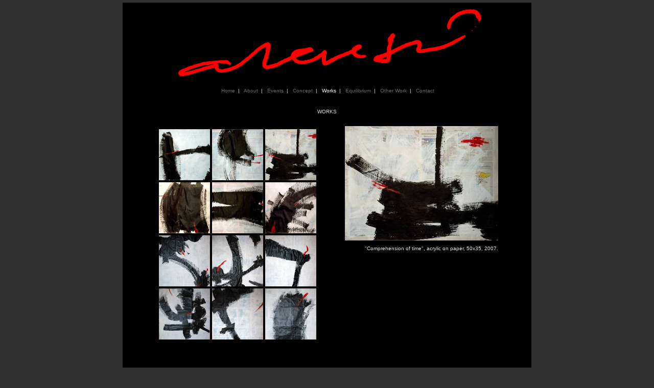

--- FILE ---
content_type: text/html; charset=UTF-8
request_url: http://aleksicnebojsa.com/index.php?lang=en&path=Works&preview=gse_multipart20475
body_size: 2955
content:




<html>

<head>

<meta http-equiv="Content-Type" content="text/html; charset=utf-8">

<style type="text/css">
A { text-decoration: none; font-size: x-small; font-family: arial, helvetica, sans-serif; } 
A:link { color: #666666; font-size: x-small; font-family: arial, helvetica, sans-serif; } 
A:visited { color: #666666; font-size: x-small; font-family: arial, helvetica, sans-serif; } 
A:hover { color: #FF0000; text-decoration: none; font-size: x-small; font-family: arial, helvetica, sans-serif; } 
BODY, TD, TD P { color: #E0E0E0; font-size: x-small; font-family: arial, helvetica, sans-serif; }
</style>

<script language="javascript" type="text/javascript">

var imgArray = new Array();

function preview(name) {
    img = null;
    txt = null;
    lnk = null;
    if(document.getElementById) {
		img = document.getElementById("previewImg");
        txt = document.getElementById("previewTxt");
        lnk = document.getElementById("previewLnk");
    }
    if(img==null)
        img = document["previewImg"];
    if(txt==null)
        txt = document["previewTxt"];
    if(lnk==null)
        lnk = document["previewLnk"];
        
    loaded = imgArray[name];
        
    img.src = loaded.src;
    img.title = loaded.title;
    txt.innerHTML = loaded.title;
    lnk.href = loaded.big;
    return false;
}

function view(a) {
    vwin = window.open(a.href, a.target, "resizable=1,width=1000,height=850,top=0,left=0,scrollbars=1");
    vwin.focus();
    return false;
}

 if (document.images) {  imgArray["dsc_0101aw"] = new Image(300,400); 
        imgArray["dsc_0101aw"].src = "preview/dsc_0101aw.jpg" ;
        imgArray["dsc_0101aw"].title = "&quot;When we came here&quot;, acrylic on paper, 75x50, 2007." ;
        imgArray["dsc_0101aw"].big = "view.php?lang=en&path=Works&offset=0&img=dsc_0101aw" ;
         imgArray["gse_multipart20470"] = new Image(300,400); 
        imgArray["gse_multipart20470"].src = "preview/gse_multipart20470.jpg" ;
        imgArray["gse_multipart20470"].title = "&quot;Approach&quot;, acrylic on paper, 50x35, 2007." ;
        imgArray["gse_multipart20470"].big = "view.php?lang=en&path=Works&offset=0&img=gse_multipart20470" ;
         imgArray["gse_multipart20475"] = new Image(300,400); 
        imgArray["gse_multipart20475"].src = "preview/gse_multipart20475.jpg" ;
        imgArray["gse_multipart20475"].title = "&quot;Comprehension of time&quot;, acrylic on paper, 50x35, 2007." ;
        imgArray["gse_multipart20475"].big = "view.php?lang=en&path=Works&offset=0&img=gse_multipart20475" ;
         imgArray["gse_multipart20776"] = new Image(300,400); 
        imgArray["gse_multipart20776"].src = "preview/gse_multipart20776.jpg" ;
        imgArray["gse_multipart20776"].title = "&quot;Crossed Abysses&quot;, acrylic on paper, 75x50, 2007." ;
        imgArray["gse_multipart20776"].big = "view.php?lang=en&path=Works&offset=0&img=gse_multipart20776" ;
         imgArray["gse_multipart20788"] = new Image(300,400); 
        imgArray["gse_multipart20788"].src = "preview/gse_multipart20788.jpg" ;
        imgArray["gse_multipart20788"].title = "&quot;Tangled in the wind&quot;, acrylic on paper, 75x50, 2007." ;
        imgArray["gse_multipart20788"].big = "view.php?lang=en&path=Works&offset=0&img=gse_multipart20788" ;
         imgArray["gse_multipart20794"] = new Image(300,400); 
        imgArray["gse_multipart20794"].src = "preview/gse_multipart20794.jpg" ;
        imgArray["gse_multipart20794"].title = "&quot;Menacing words of a tempest&quot;, acrylic on paper, 75x50, 2007." ;
        imgArray["gse_multipart20794"].big = "view.php?lang=en&path=Works&offset=0&img=gse_multipart20794" ;
         imgArray["gse_multipart48845"] = new Image(300,400); 
        imgArray["gse_multipart48845"].src = "preview/gse_multipart48845.jpg" ;
        imgArray["gse_multipart48845"].title = "&quot;Onethousendninehudrednintynine&quot;, acrylic on paper, 150x170, 2007." ;
        imgArray["gse_multipart48845"].big = "view.php?lang=en&path=Works&offset=0&img=gse_multipart48845" ;
         imgArray["gse_multipart48847"] = new Image(300,400); 
        imgArray["gse_multipart48847"].src = "preview/gse_multipart48847.jpg" ;
        imgArray["gse_multipart48847"].title = "&quot;Knowing of prayers in the wind&quot;, acrylic on paper, 150x170, 2007." ;
        imgArray["gse_multipart48847"].big = "view.php?lang=en&path=Works&offset=0&img=gse_multipart48847" ;
         imgArray["gse_multipart48848"] = new Image(300,400); 
        imgArray["gse_multipart48848"].src = "preview/gse_multipart48848.jpg" ;
        imgArray["gse_multipart48848"].title = "&quot;To stop me stopped...&quot;, acrylic on paper, 150x170, 2007." ;
        imgArray["gse_multipart48848"].big = "view.php?lang=en&path=Works&offset=0&img=gse_multipart48848" ;
         imgArray["gse_multipart48850"] = new Image(300,400); 
        imgArray["gse_multipart48850"].src = "preview/gse_multipart48850.jpg" ;
        imgArray["gse_multipart48850"].title = "&quot;Simply, honourably, quickly, easy&quot;, acrylic on paper, 160x164, 2007." ;
        imgArray["gse_multipart48850"].big = "view.php?lang=en&path=Works&offset=0&img=gse_multipart48850" ;
         imgArray["gse_multipart48852"] = new Image(300,400); 
        imgArray["gse_multipart48852"].src = "preview/gse_multipart48852.jpg" ;
        imgArray["gse_multipart48852"].title = "&quot;Just like that, just there&quot;, acrylic on paper, 150x170, 2007." ;
        imgArray["gse_multipart48852"].big = "view.php?lang=en&path=Works&offset=0&img=gse_multipart48852" ;
         imgArray["gse_multipart48854"] = new Image(300,400); 
        imgArray["gse_multipart48854"].src = "preview/gse_multipart48854.jpg" ;
        imgArray["gse_multipart48854"].title = "&quot;With wait I&#039;m paying for what&#039;s coming&quot;, acrylic on paper, 150x170, 2007." ;
        imgArray["gse_multipart48854"].big = "view.php?lang=en&path=Works&offset=0&img=gse_multipart48854" ;
         } 
</script>

<meta name="title" content="Nebojsa Aleksic - Artist">
<meta name="subject" content="">
<meta name="description" content="powered by plusplus011.com (www.plusplus011.com)">
<meta name="keywords" content="nebojsa, aleksic, nebojša, aleksić, beograd, belgrade, portraits, ">
<title>Nebojsa Aleksic - Artist</title>

</head>
<body bgcolor="#323232" style="margin-top: 5px; margin-left: 20px; margin-bottom: 20px; margin-right: 20px">

<div align="center">
    <table width="800" bgcolor="#000000" cellspacing="0" cellpadding="0">
        <tr height="160">
            <td>
            <p align="center">
            <img border="0" src="img/potpis.png">
            </td>
        </tr>
        <tr>
            <td bgcolor="#000000" height="25" valign="middle">
            <table align="Center" border="0" cellpadding="0" cellspacing="0" >
                <tr>
                
<td valign="middle"><a href="index.php?lang=en&path=Home">&nbsp;&nbsp;&nbsp;Home&nbsp;&nbsp;</a></td><td valign="middle">|<a href="index.php?lang=en&path=About">&nbsp;&nbsp;&nbsp;About&nbsp;&nbsp;</a></td><td valign="middle">|<a href="index.php?lang=en&path=Events">&nbsp;&nbsp;&nbsp;Events&nbsp;&nbsp;</a></td><td valign="middle">|<a href="index.php?lang=en&path=Concept">&nbsp;&nbsp;&nbsp;Concept&nbsp;&nbsp;</a></td><td valign="middle">|&nbsp;&nbsp;&nbsp;<span style="color: #FFFFFF;">Works</span>&nbsp;&nbsp;</td><td valign="middle">|<a href="index.php?lang=en&path=Equilibrium">&nbsp;&nbsp;&nbsp;Equilibrium&nbsp;&nbsp;</a></td><td valign="middle">|<a href="index.php?lang=en&path=Other Work">&nbsp;&nbsp;&nbsp;Other Work&nbsp;&nbsp;</a></td><td valign="middle">|<a href="index.php?lang=en&path=Contact">&nbsp;&nbsp;&nbsp;Contact&nbsp;&nbsp;</a></td>                </tr>
            </table>
            </td>
        </tr>
        <tr>
            <td>
                <div align="center">
                    <table border="0" height="40" width="95%">
                        <tr>
                            <td>
                            <p align="center" style="margin-top: 20px; margin-bottom: 20px; color: #DDDDDD; font-size: x-small; font-family: arial, helvetica, sans-serif;">
                            WORKS                            </td>
                        </tr>
                    </table>
                </div>
                <div align="center">
                    
    <table border="0" cellspacing="0" cellpadding="0">
        <tr valign="top">
            <td width="300" valign="top">
                <table>
                    <tr> <td> <table cols="3"><tr><td><a onclick="return preview('dsc_0101aw');" href="index.php?lang=en&path=Works&preview=dsc_0101aw"><img src="thumb/dsc_0101aw.jpg" title=""When we came here", acrylic on paper, 75x50, 2007." alt=""When we came here", acrylic on paper, 75x50, 2007." border="0"></a></td><td><a onclick="return preview('gse_multipart20470');" href="index.php?lang=en&path=Works&preview=gse_multipart20470"><img src="thumb/gse_multipart20470.jpg" title=""Approach", acrylic on paper, 50x35, 2007." alt=""Approach", acrylic on paper, 50x35, 2007." border="0"></a></td><td><a onclick="return preview('gse_multipart20475');" href="index.php?lang=en&path=Works&preview=gse_multipart20475"><img src="thumb/gse_multipart20475.jpg" title=""Comprehension of time", acrylic on paper, 50x35, 2007." alt=""Comprehension of time", acrylic on paper, 50x35, 2007." border="0"></a></td></tr><tr><td><a onclick="return preview('gse_multipart20776');" href="index.php?lang=en&path=Works&preview=gse_multipart20776"><img src="thumb/gse_multipart20776.jpg" title=""Crossed Abysses", acrylic on paper, 75x50, 2007." alt=""Crossed Abysses", acrylic on paper, 75x50, 2007." border="0"></a></td><td><a onclick="return preview('gse_multipart20788');" href="index.php?lang=en&path=Works&preview=gse_multipart20788"><img src="thumb/gse_multipart20788.jpg" title=""Tangled in the wind", acrylic on paper, 75x50, 2007." alt=""Tangled in the wind", acrylic on paper, 75x50, 2007." border="0"></a></td><td><a onclick="return preview('gse_multipart20794');" href="index.php?lang=en&path=Works&preview=gse_multipart20794"><img src="thumb/gse_multipart20794.jpg" title=""Menacing words of a tempest", acrylic on paper, 75x50, 2007." alt=""Menacing words of a tempest", acrylic on paper, 75x50, 2007." border="0"></a></td></tr><tr><td><a onclick="return preview('gse_multipart48845');" href="index.php?lang=en&path=Works&preview=gse_multipart48845"><img src="thumb/gse_multipart48845.jpg" title=""Onethousendninehudrednintynine", acrylic on paper, 150x170, 2007." alt=""Onethousendninehudrednintynine", acrylic on paper, 150x170, 2007." border="0"></a></td><td><a onclick="return preview('gse_multipart48847');" href="index.php?lang=en&path=Works&preview=gse_multipart48847"><img src="thumb/gse_multipart48847.jpg" title=""Knowing of prayers in the wind", acrylic on paper, 150x170, 2007." alt=""Knowing of prayers in the wind", acrylic on paper, 150x170, 2007." border="0"></a></td><td><a onclick="return preview('gse_multipart48848');" href="index.php?lang=en&path=Works&preview=gse_multipart48848"><img src="thumb/gse_multipart48848.jpg" title=""To stop me stopped...", acrylic on paper, 150x170, 2007." alt=""To stop me stopped...", acrylic on paper, 150x170, 2007." border="0"></a></td></tr><tr><td><a onclick="return preview('gse_multipart48850');" href="index.php?lang=en&path=Works&preview=gse_multipart48850"><img src="thumb/gse_multipart48850.jpg" title=""Simply, honourably, quickly, easy", acrylic on paper, 160x164, 2007." alt=""Simply, honourably, quickly, easy", acrylic on paper, 160x164, 2007." border="0"></a></td><td><a onclick="return preview('gse_multipart48852');" href="index.php?lang=en&path=Works&preview=gse_multipart48852"><img src="thumb/gse_multipart48852.jpg" title=""Just like that, just there", acrylic on paper, 150x170, 2007." alt=""Just like that, just there", acrylic on paper, 150x170, 2007." border="0"></a></td><td><a onclick="return preview('gse_multipart48854');" href="index.php?lang=en&path=Works&preview=gse_multipart48854"><img src="thumb/gse_multipart48854.jpg" title=""With wait I'm paying for what's coming", acrylic on paper, 150x170, 2007." alt=""With wait I'm paying for what's coming", acrylic on paper, 150x170, 2007." border="0"></a></td></tr></table> </td> </tr>
                    <tr height="50"> <td> &nbsp; </td> </tr>
                    <tr> <td>  </td> </tr>
                </table>
            </td>
            <td width="50">
                &nbsp;
            </td>
            <td width="300" valign="top">
                <a target="view" id="previewLnk" name="previewLnk" onclick="return view(this);" href="view.php?lang=en&path=Works&offset=0&img=gse_multipart20475">
                    <img id="previewImg" name="previewImg" src="preview/gse_multipart20475.jpg" border="0">
                </a>
                <p align="right"><span id="previewTxt" name="previewTxt">"Comprehension of time", acrylic on paper, 50x35, 2007.</span>
            </td>
        </tr>
    </table><div align="center">&nbsp;&nbsp;<span style="color: #FFFFFF;">Gal1</span>&nbsp;&nbsp;&nbsp;&nbsp;<a href="index.php?lang=en&path=Works&offset=12">Gal2</a>&nbsp;&nbsp;&nbsp;&nbsp;<a href="index.php?lang=en&path=Works&offset=24">Gal3</a>&nbsp;&nbsp;</div>                </div>
            </td>
        </tr>
        <tr>
            <td>
	    	<p>&nbsp;
		<table width="100%">
		<tr>
		<td>
		<div align="right">
		</div>
		</td>
		<td width="50">
		</td>
		</tr>
		</table>
            </td>
        </tr>
        <tr height="80">
            <td valign="bottom">
                <div align="center">
                    <p style="color: #DDDDDD; font-size: x-small; font-family: arial, helvetica, sans-serif;">
                    Mob:+39 347 52 42 0 32  e-Mail: <a href='mailto:studio@aleksicnebojsa.com'>studio@aleksicnebojsa.com</a>
		  <a href="index.php?lang=en"><img valign="middle" border="0" src="eng.jpg"/></a>
		  <a href="index.php?lang=sr"><img valign="middle" border="0" src="srb.jpg"/></a>
		  <a href="index.php?lang=it"><img valign="middle" border="0" src="ita.jpg"/></a>
                </div>
            </td>
        </tr>
    </table>
</div>
<p align="center">
<font color="#121212">(C) Nebojsa Aleksic 2007<br>
</p>

</body>

</html>

